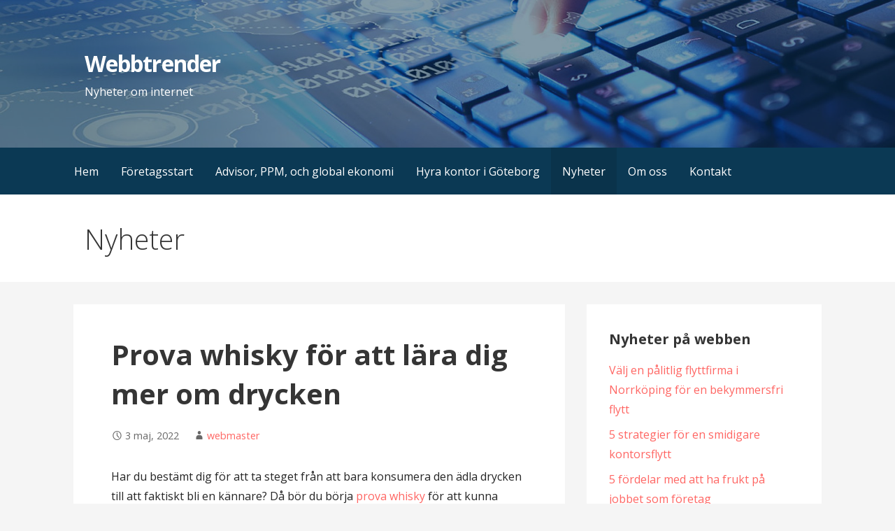

--- FILE ---
content_type: text/html; charset=UTF-8
request_url: https://etenenzo.nu/prova-whisky-for-att-lara-dig-mer-om-drycken/
body_size: 10207
content:
<!DOCTYPE html>

<html dir="ltr" lang="sv-SE"
	prefix="og: https://ogp.me/ns#" >

<head>

	<meta charset="UTF-8">

	<meta name="viewport" content="width=device-width, initial-scale=1">

	<link rel="profile" href="https://gmpg.org/xfn/11">

	<link rel="pingback" href="https://etenenzo.nu/xmlrpc.php">

	<title>Prova whisky för att lära dig mer om drycken | Webbtrender</title>

		<!-- All in One SEO 4.3.3 - aioseo.com -->
		<meta name="description" content="Har du bestämt dig för att ta steget från att bara konsumera den ädla drycken till att faktiskt bli en kännare? Då bör du börja prova whisky för att kunna analysera drycken och få en ökad förståelse för vad det faktiskt är du dricker. Oavsett om du nyligen har funnit denna dryck eller druckit den" />
		<meta name="robots" content="max-image-preview:large" />
		<link rel="canonical" href="https://etenenzo.nu/prova-whisky-for-att-lara-dig-mer-om-drycken/" />
		<meta name="generator" content="All in One SEO (AIOSEO) 4.3.3 " />
		<meta property="og:locale" content="sv_SE" />
		<meta property="og:site_name" content="Webbtrender | Nyheter om internet" />
		<meta property="og:type" content="article" />
		<meta property="og:title" content="Prova whisky för att lära dig mer om drycken | Webbtrender" />
		<meta property="og:description" content="Har du bestämt dig för att ta steget från att bara konsumera den ädla drycken till att faktiskt bli en kännare? Då bör du börja prova whisky för att kunna analysera drycken och få en ökad förståelse för vad det faktiskt är du dricker. Oavsett om du nyligen har funnit denna dryck eller druckit den" />
		<meta property="og:url" content="https://etenenzo.nu/prova-whisky-for-att-lara-dig-mer-om-drycken/" />
		<meta property="article:published_time" content="2022-05-03T07:45:19+00:00" />
		<meta property="article:modified_time" content="2022-05-02T11:59:50+00:00" />
		<meta name="twitter:card" content="summary" />
		<meta name="twitter:title" content="Prova whisky för att lära dig mer om drycken | Webbtrender" />
		<meta name="twitter:description" content="Har du bestämt dig för att ta steget från att bara konsumera den ädla drycken till att faktiskt bli en kännare? Då bör du börja prova whisky för att kunna analysera drycken och få en ökad förståelse för vad det faktiskt är du dricker. Oavsett om du nyligen har funnit denna dryck eller druckit den" />
		<script type="application/ld+json" class="aioseo-schema">
			{"@context":"https:\/\/schema.org","@graph":[{"@type":"Article","@id":"https:\/\/etenenzo.nu\/prova-whisky-for-att-lara-dig-mer-om-drycken\/#article","name":"Prova whisky f\u00f6r att l\u00e4ra dig mer om drycken | Webbtrender","headline":"Prova whisky f\u00f6r att l\u00e4ra dig mer om drycken","author":{"@id":"https:\/\/etenenzo.nu\/author\/webmaster\/#author"},"publisher":{"@id":"https:\/\/etenenzo.nu\/#organization"},"datePublished":"2022-05-03T07:45:19+02:00","dateModified":"2022-05-02T11:59:50+02:00","inLanguage":"sv-SE","mainEntityOfPage":{"@id":"https:\/\/etenenzo.nu\/prova-whisky-for-att-lara-dig-mer-om-drycken\/#webpage"},"isPartOf":{"@id":"https:\/\/etenenzo.nu\/prova-whisky-for-att-lara-dig-mer-om-drycken\/#webpage"},"articleSection":"Nyhet"},{"@type":"BreadcrumbList","@id":"https:\/\/etenenzo.nu\/prova-whisky-for-att-lara-dig-mer-om-drycken\/#breadcrumblist","itemListElement":[{"@type":"ListItem","@id":"https:\/\/etenenzo.nu\/#listItem","position":1,"item":{"@type":"WebPage","@id":"https:\/\/etenenzo.nu\/","name":"Hem","description":"Det finns m\u00e5nga produkter som marknadsf\u00f6rs, k\u00f6ps och s\u00e4ljs nu f\u00f6r tiden och teknik har p\u00e5 s\u00e4tt och vis kommit att vinna status som nav i en allt st\u00f6rre marknad. Internetanv\u00e4ndningen i Sverige \u00e4r bland de h\u00f6gsta i v\u00e4rlden sett till befolkningsantal och s\u00e5 m\u00e5nga som 84 procent av befolkningen har vid ett eller annat","url":"https:\/\/etenenzo.nu\/"},"nextItem":"https:\/\/etenenzo.nu\/prova-whisky-for-att-lara-dig-mer-om-drycken\/#listItem"},{"@type":"ListItem","@id":"https:\/\/etenenzo.nu\/prova-whisky-for-att-lara-dig-mer-om-drycken\/#listItem","position":2,"item":{"@type":"WebPage","@id":"https:\/\/etenenzo.nu\/prova-whisky-for-att-lara-dig-mer-om-drycken\/","name":"Prova whisky f\u00f6r att l\u00e4ra dig mer om drycken","description":"Har du best\u00e4mt dig f\u00f6r att ta steget fr\u00e5n att bara konsumera den \u00e4dla drycken till att faktiskt bli en k\u00e4nnare? D\u00e5 b\u00f6r du b\u00f6rja prova whisky f\u00f6r att kunna analysera drycken och f\u00e5 en \u00f6kad f\u00f6rst\u00e5else f\u00f6r vad det faktiskt \u00e4r du dricker. Oavsett om du nyligen har funnit denna dryck eller druckit den","url":"https:\/\/etenenzo.nu\/prova-whisky-for-att-lara-dig-mer-om-drycken\/"},"previousItem":"https:\/\/etenenzo.nu\/#listItem"}]},{"@type":"Organization","@id":"https:\/\/etenenzo.nu\/#organization","name":"Webbtrender","url":"https:\/\/etenenzo.nu\/"},{"@type":"Person","@id":"https:\/\/etenenzo.nu\/author\/webmaster\/#author","url":"https:\/\/etenenzo.nu\/author\/webmaster\/","name":"webmaster","image":{"@type":"ImageObject","@id":"https:\/\/etenenzo.nu\/prova-whisky-for-att-lara-dig-mer-om-drycken\/#authorImage","url":"https:\/\/secure.gravatar.com\/avatar\/1befdccf3035f9389e302a974e78dca1?s=96&d=mm&r=g","width":96,"height":96,"caption":"webmaster"}},{"@type":"WebPage","@id":"https:\/\/etenenzo.nu\/prova-whisky-for-att-lara-dig-mer-om-drycken\/#webpage","url":"https:\/\/etenenzo.nu\/prova-whisky-for-att-lara-dig-mer-om-drycken\/","name":"Prova whisky f\u00f6r att l\u00e4ra dig mer om drycken | Webbtrender","description":"Har du best\u00e4mt dig f\u00f6r att ta steget fr\u00e5n att bara konsumera den \u00e4dla drycken till att faktiskt bli en k\u00e4nnare? D\u00e5 b\u00f6r du b\u00f6rja prova whisky f\u00f6r att kunna analysera drycken och f\u00e5 en \u00f6kad f\u00f6rst\u00e5else f\u00f6r vad det faktiskt \u00e4r du dricker. Oavsett om du nyligen har funnit denna dryck eller druckit den","inLanguage":"sv-SE","isPartOf":{"@id":"https:\/\/etenenzo.nu\/#website"},"breadcrumb":{"@id":"https:\/\/etenenzo.nu\/prova-whisky-for-att-lara-dig-mer-om-drycken\/#breadcrumblist"},"author":{"@id":"https:\/\/etenenzo.nu\/author\/webmaster\/#author"},"creator":{"@id":"https:\/\/etenenzo.nu\/author\/webmaster\/#author"},"datePublished":"2022-05-03T07:45:19+02:00","dateModified":"2022-05-02T11:59:50+02:00"},{"@type":"WebSite","@id":"https:\/\/etenenzo.nu\/#website","url":"https:\/\/etenenzo.nu\/","name":"Webbtrender","description":"Nyheter om internet","inLanguage":"sv-SE","publisher":{"@id":"https:\/\/etenenzo.nu\/#organization"}}]}
		</script>
		<!-- All in One SEO -->

<link rel='dns-prefetch' href='//fonts.googleapis.com' />
<link rel="alternate" type="application/rss+xml" title="Webbtrender &raquo; Webbflöde" href="https://etenenzo.nu/feed/" />
<script type="text/javascript">
window._wpemojiSettings = {"baseUrl":"https:\/\/s.w.org\/images\/core\/emoji\/14.0.0\/72x72\/","ext":".png","svgUrl":"https:\/\/s.w.org\/images\/core\/emoji\/14.0.0\/svg\/","svgExt":".svg","source":{"concatemoji":"https:\/\/etenenzo.nu\/wp-includes\/js\/wp-emoji-release.min.js?ver=6.1.9"}};
/*! This file is auto-generated */
!function(e,a,t){var n,r,o,i=a.createElement("canvas"),p=i.getContext&&i.getContext("2d");function s(e,t){var a=String.fromCharCode,e=(p.clearRect(0,0,i.width,i.height),p.fillText(a.apply(this,e),0,0),i.toDataURL());return p.clearRect(0,0,i.width,i.height),p.fillText(a.apply(this,t),0,0),e===i.toDataURL()}function c(e){var t=a.createElement("script");t.src=e,t.defer=t.type="text/javascript",a.getElementsByTagName("head")[0].appendChild(t)}for(o=Array("flag","emoji"),t.supports={everything:!0,everythingExceptFlag:!0},r=0;r<o.length;r++)t.supports[o[r]]=function(e){if(p&&p.fillText)switch(p.textBaseline="top",p.font="600 32px Arial",e){case"flag":return s([127987,65039,8205,9895,65039],[127987,65039,8203,9895,65039])?!1:!s([55356,56826,55356,56819],[55356,56826,8203,55356,56819])&&!s([55356,57332,56128,56423,56128,56418,56128,56421,56128,56430,56128,56423,56128,56447],[55356,57332,8203,56128,56423,8203,56128,56418,8203,56128,56421,8203,56128,56430,8203,56128,56423,8203,56128,56447]);case"emoji":return!s([129777,127995,8205,129778,127999],[129777,127995,8203,129778,127999])}return!1}(o[r]),t.supports.everything=t.supports.everything&&t.supports[o[r]],"flag"!==o[r]&&(t.supports.everythingExceptFlag=t.supports.everythingExceptFlag&&t.supports[o[r]]);t.supports.everythingExceptFlag=t.supports.everythingExceptFlag&&!t.supports.flag,t.DOMReady=!1,t.readyCallback=function(){t.DOMReady=!0},t.supports.everything||(n=function(){t.readyCallback()},a.addEventListener?(a.addEventListener("DOMContentLoaded",n,!1),e.addEventListener("load",n,!1)):(e.attachEvent("onload",n),a.attachEvent("onreadystatechange",function(){"complete"===a.readyState&&t.readyCallback()})),(e=t.source||{}).concatemoji?c(e.concatemoji):e.wpemoji&&e.twemoji&&(c(e.twemoji),c(e.wpemoji)))}(window,document,window._wpemojiSettings);
</script>
<style type="text/css">
img.wp-smiley,
img.emoji {
	display: inline !important;
	border: none !important;
	box-shadow: none !important;
	height: 1em !important;
	width: 1em !important;
	margin: 0 0.07em !important;
	vertical-align: -0.1em !important;
	background: none !important;
	padding: 0 !important;
}
</style>
	<link rel='stylesheet' id='wp-block-library-css' href='https://etenenzo.nu/wp-includes/css/dist/block-library/style.min.css?ver=6.1.9' type='text/css' media='all' />
<style id='wp-block-library-theme-inline-css' type='text/css'>
.wp-block-audio figcaption{color:#555;font-size:13px;text-align:center}.is-dark-theme .wp-block-audio figcaption{color:hsla(0,0%,100%,.65)}.wp-block-audio{margin:0 0 1em}.wp-block-code{border:1px solid #ccc;border-radius:4px;font-family:Menlo,Consolas,monaco,monospace;padding:.8em 1em}.wp-block-embed figcaption{color:#555;font-size:13px;text-align:center}.is-dark-theme .wp-block-embed figcaption{color:hsla(0,0%,100%,.65)}.wp-block-embed{margin:0 0 1em}.blocks-gallery-caption{color:#555;font-size:13px;text-align:center}.is-dark-theme .blocks-gallery-caption{color:hsla(0,0%,100%,.65)}.wp-block-image figcaption{color:#555;font-size:13px;text-align:center}.is-dark-theme .wp-block-image figcaption{color:hsla(0,0%,100%,.65)}.wp-block-image{margin:0 0 1em}.wp-block-pullquote{border-top:4px solid;border-bottom:4px solid;margin-bottom:1.75em;color:currentColor}.wp-block-pullquote__citation,.wp-block-pullquote cite,.wp-block-pullquote footer{color:currentColor;text-transform:uppercase;font-size:.8125em;font-style:normal}.wp-block-quote{border-left:.25em solid;margin:0 0 1.75em;padding-left:1em}.wp-block-quote cite,.wp-block-quote footer{color:currentColor;font-size:.8125em;position:relative;font-style:normal}.wp-block-quote.has-text-align-right{border-left:none;border-right:.25em solid;padding-left:0;padding-right:1em}.wp-block-quote.has-text-align-center{border:none;padding-left:0}.wp-block-quote.is-large,.wp-block-quote.is-style-large,.wp-block-quote.is-style-plain{border:none}.wp-block-search .wp-block-search__label{font-weight:700}.wp-block-search__button{border:1px solid #ccc;padding:.375em .625em}:where(.wp-block-group.has-background){padding:1.25em 2.375em}.wp-block-separator.has-css-opacity{opacity:.4}.wp-block-separator{border:none;border-bottom:2px solid;margin-left:auto;margin-right:auto}.wp-block-separator.has-alpha-channel-opacity{opacity:1}.wp-block-separator:not(.is-style-wide):not(.is-style-dots){width:100px}.wp-block-separator.has-background:not(.is-style-dots){border-bottom:none;height:1px}.wp-block-separator.has-background:not(.is-style-wide):not(.is-style-dots){height:2px}.wp-block-table{margin:"0 0 1em 0"}.wp-block-table thead{border-bottom:3px solid}.wp-block-table tfoot{border-top:3px solid}.wp-block-table td,.wp-block-table th{word-break:normal}.wp-block-table figcaption{color:#555;font-size:13px;text-align:center}.is-dark-theme .wp-block-table figcaption{color:hsla(0,0%,100%,.65)}.wp-block-video figcaption{color:#555;font-size:13px;text-align:center}.is-dark-theme .wp-block-video figcaption{color:hsla(0,0%,100%,.65)}.wp-block-video{margin:0 0 1em}.wp-block-template-part.has-background{padding:1.25em 2.375em;margin-top:0;margin-bottom:0}
</style>
<link rel='stylesheet' id='classic-theme-styles-css' href='https://etenenzo.nu/wp-includes/css/classic-themes.min.css?ver=1' type='text/css' media='all' />
<style id='global-styles-inline-css' type='text/css'>
body{--wp--preset--color--black: #000000;--wp--preset--color--cyan-bluish-gray: #abb8c3;--wp--preset--color--white: #ffffff;--wp--preset--color--pale-pink: #f78da7;--wp--preset--color--vivid-red: #cf2e2e;--wp--preset--color--luminous-vivid-orange: #ff6900;--wp--preset--color--luminous-vivid-amber: #fcb900;--wp--preset--color--light-green-cyan: #7bdcb5;--wp--preset--color--vivid-green-cyan: #00d084;--wp--preset--color--pale-cyan-blue: #8ed1fc;--wp--preset--color--vivid-cyan-blue: #0693e3;--wp--preset--color--vivid-purple: #9b51e0;--wp--preset--color--primary: #03263B;--wp--preset--color--secondary: #0b3954;--wp--preset--color--tertiary: #bddae6;--wp--preset--color--quaternary: #ff6663;--wp--preset--color--quinary: #ffffff;--wp--preset--gradient--vivid-cyan-blue-to-vivid-purple: linear-gradient(135deg,rgba(6,147,227,1) 0%,rgb(155,81,224) 100%);--wp--preset--gradient--light-green-cyan-to-vivid-green-cyan: linear-gradient(135deg,rgb(122,220,180) 0%,rgb(0,208,130) 100%);--wp--preset--gradient--luminous-vivid-amber-to-luminous-vivid-orange: linear-gradient(135deg,rgba(252,185,0,1) 0%,rgba(255,105,0,1) 100%);--wp--preset--gradient--luminous-vivid-orange-to-vivid-red: linear-gradient(135deg,rgba(255,105,0,1) 0%,rgb(207,46,46) 100%);--wp--preset--gradient--very-light-gray-to-cyan-bluish-gray: linear-gradient(135deg,rgb(238,238,238) 0%,rgb(169,184,195) 100%);--wp--preset--gradient--cool-to-warm-spectrum: linear-gradient(135deg,rgb(74,234,220) 0%,rgb(151,120,209) 20%,rgb(207,42,186) 40%,rgb(238,44,130) 60%,rgb(251,105,98) 80%,rgb(254,248,76) 100%);--wp--preset--gradient--blush-light-purple: linear-gradient(135deg,rgb(255,206,236) 0%,rgb(152,150,240) 100%);--wp--preset--gradient--blush-bordeaux: linear-gradient(135deg,rgb(254,205,165) 0%,rgb(254,45,45) 50%,rgb(107,0,62) 100%);--wp--preset--gradient--luminous-dusk: linear-gradient(135deg,rgb(255,203,112) 0%,rgb(199,81,192) 50%,rgb(65,88,208) 100%);--wp--preset--gradient--pale-ocean: linear-gradient(135deg,rgb(255,245,203) 0%,rgb(182,227,212) 50%,rgb(51,167,181) 100%);--wp--preset--gradient--electric-grass: linear-gradient(135deg,rgb(202,248,128) 0%,rgb(113,206,126) 100%);--wp--preset--gradient--midnight: linear-gradient(135deg,rgb(2,3,129) 0%,rgb(40,116,252) 100%);--wp--preset--duotone--dark-grayscale: url('#wp-duotone-dark-grayscale');--wp--preset--duotone--grayscale: url('#wp-duotone-grayscale');--wp--preset--duotone--purple-yellow: url('#wp-duotone-purple-yellow');--wp--preset--duotone--blue-red: url('#wp-duotone-blue-red');--wp--preset--duotone--midnight: url('#wp-duotone-midnight');--wp--preset--duotone--magenta-yellow: url('#wp-duotone-magenta-yellow');--wp--preset--duotone--purple-green: url('#wp-duotone-purple-green');--wp--preset--duotone--blue-orange: url('#wp-duotone-blue-orange');--wp--preset--font-size--small: 13px;--wp--preset--font-size--medium: 20px;--wp--preset--font-size--large: 36px;--wp--preset--font-size--x-large: 42px;--wp--preset--spacing--20: 0.44rem;--wp--preset--spacing--30: 0.67rem;--wp--preset--spacing--40: 1rem;--wp--preset--spacing--50: 1.5rem;--wp--preset--spacing--60: 2.25rem;--wp--preset--spacing--70: 3.38rem;--wp--preset--spacing--80: 5.06rem;}:where(.is-layout-flex){gap: 0.5em;}body .is-layout-flow > .alignleft{float: left;margin-inline-start: 0;margin-inline-end: 2em;}body .is-layout-flow > .alignright{float: right;margin-inline-start: 2em;margin-inline-end: 0;}body .is-layout-flow > .aligncenter{margin-left: auto !important;margin-right: auto !important;}body .is-layout-constrained > .alignleft{float: left;margin-inline-start: 0;margin-inline-end: 2em;}body .is-layout-constrained > .alignright{float: right;margin-inline-start: 2em;margin-inline-end: 0;}body .is-layout-constrained > .aligncenter{margin-left: auto !important;margin-right: auto !important;}body .is-layout-constrained > :where(:not(.alignleft):not(.alignright):not(.alignfull)){max-width: var(--wp--style--global--content-size);margin-left: auto !important;margin-right: auto !important;}body .is-layout-constrained > .alignwide{max-width: var(--wp--style--global--wide-size);}body .is-layout-flex{display: flex;}body .is-layout-flex{flex-wrap: wrap;align-items: center;}body .is-layout-flex > *{margin: 0;}:where(.wp-block-columns.is-layout-flex){gap: 2em;}.has-black-color{color: var(--wp--preset--color--black) !important;}.has-cyan-bluish-gray-color{color: var(--wp--preset--color--cyan-bluish-gray) !important;}.has-white-color{color: var(--wp--preset--color--white) !important;}.has-pale-pink-color{color: var(--wp--preset--color--pale-pink) !important;}.has-vivid-red-color{color: var(--wp--preset--color--vivid-red) !important;}.has-luminous-vivid-orange-color{color: var(--wp--preset--color--luminous-vivid-orange) !important;}.has-luminous-vivid-amber-color{color: var(--wp--preset--color--luminous-vivid-amber) !important;}.has-light-green-cyan-color{color: var(--wp--preset--color--light-green-cyan) !important;}.has-vivid-green-cyan-color{color: var(--wp--preset--color--vivid-green-cyan) !important;}.has-pale-cyan-blue-color{color: var(--wp--preset--color--pale-cyan-blue) !important;}.has-vivid-cyan-blue-color{color: var(--wp--preset--color--vivid-cyan-blue) !important;}.has-vivid-purple-color{color: var(--wp--preset--color--vivid-purple) !important;}.has-black-background-color{background-color: var(--wp--preset--color--black) !important;}.has-cyan-bluish-gray-background-color{background-color: var(--wp--preset--color--cyan-bluish-gray) !important;}.has-white-background-color{background-color: var(--wp--preset--color--white) !important;}.has-pale-pink-background-color{background-color: var(--wp--preset--color--pale-pink) !important;}.has-vivid-red-background-color{background-color: var(--wp--preset--color--vivid-red) !important;}.has-luminous-vivid-orange-background-color{background-color: var(--wp--preset--color--luminous-vivid-orange) !important;}.has-luminous-vivid-amber-background-color{background-color: var(--wp--preset--color--luminous-vivid-amber) !important;}.has-light-green-cyan-background-color{background-color: var(--wp--preset--color--light-green-cyan) !important;}.has-vivid-green-cyan-background-color{background-color: var(--wp--preset--color--vivid-green-cyan) !important;}.has-pale-cyan-blue-background-color{background-color: var(--wp--preset--color--pale-cyan-blue) !important;}.has-vivid-cyan-blue-background-color{background-color: var(--wp--preset--color--vivid-cyan-blue) !important;}.has-vivid-purple-background-color{background-color: var(--wp--preset--color--vivid-purple) !important;}.has-black-border-color{border-color: var(--wp--preset--color--black) !important;}.has-cyan-bluish-gray-border-color{border-color: var(--wp--preset--color--cyan-bluish-gray) !important;}.has-white-border-color{border-color: var(--wp--preset--color--white) !important;}.has-pale-pink-border-color{border-color: var(--wp--preset--color--pale-pink) !important;}.has-vivid-red-border-color{border-color: var(--wp--preset--color--vivid-red) !important;}.has-luminous-vivid-orange-border-color{border-color: var(--wp--preset--color--luminous-vivid-orange) !important;}.has-luminous-vivid-amber-border-color{border-color: var(--wp--preset--color--luminous-vivid-amber) !important;}.has-light-green-cyan-border-color{border-color: var(--wp--preset--color--light-green-cyan) !important;}.has-vivid-green-cyan-border-color{border-color: var(--wp--preset--color--vivid-green-cyan) !important;}.has-pale-cyan-blue-border-color{border-color: var(--wp--preset--color--pale-cyan-blue) !important;}.has-vivid-cyan-blue-border-color{border-color: var(--wp--preset--color--vivid-cyan-blue) !important;}.has-vivid-purple-border-color{border-color: var(--wp--preset--color--vivid-purple) !important;}.has-vivid-cyan-blue-to-vivid-purple-gradient-background{background: var(--wp--preset--gradient--vivid-cyan-blue-to-vivid-purple) !important;}.has-light-green-cyan-to-vivid-green-cyan-gradient-background{background: var(--wp--preset--gradient--light-green-cyan-to-vivid-green-cyan) !important;}.has-luminous-vivid-amber-to-luminous-vivid-orange-gradient-background{background: var(--wp--preset--gradient--luminous-vivid-amber-to-luminous-vivid-orange) !important;}.has-luminous-vivid-orange-to-vivid-red-gradient-background{background: var(--wp--preset--gradient--luminous-vivid-orange-to-vivid-red) !important;}.has-very-light-gray-to-cyan-bluish-gray-gradient-background{background: var(--wp--preset--gradient--very-light-gray-to-cyan-bluish-gray) !important;}.has-cool-to-warm-spectrum-gradient-background{background: var(--wp--preset--gradient--cool-to-warm-spectrum) !important;}.has-blush-light-purple-gradient-background{background: var(--wp--preset--gradient--blush-light-purple) !important;}.has-blush-bordeaux-gradient-background{background: var(--wp--preset--gradient--blush-bordeaux) !important;}.has-luminous-dusk-gradient-background{background: var(--wp--preset--gradient--luminous-dusk) !important;}.has-pale-ocean-gradient-background{background: var(--wp--preset--gradient--pale-ocean) !important;}.has-electric-grass-gradient-background{background: var(--wp--preset--gradient--electric-grass) !important;}.has-midnight-gradient-background{background: var(--wp--preset--gradient--midnight) !important;}.has-small-font-size{font-size: var(--wp--preset--font-size--small) !important;}.has-medium-font-size{font-size: var(--wp--preset--font-size--medium) !important;}.has-large-font-size{font-size: var(--wp--preset--font-size--large) !important;}.has-x-large-font-size{font-size: var(--wp--preset--font-size--x-large) !important;}
.wp-block-navigation a:where(:not(.wp-element-button)){color: inherit;}
:where(.wp-block-columns.is-layout-flex){gap: 2em;}
.wp-block-pullquote{font-size: 1.5em;line-height: 1.6;}
</style>
<link rel='stylesheet' id='contact-form-7-css' href='https://etenenzo.nu/wp-content/plugins/contact-form-7/includes/css/styles.css?ver=5.7.4' type='text/css' media='all' />
<link rel='stylesheet' id='primer-css' href='https://etenenzo.nu/wp-content/themes/primer/style.css?ver=6.1.9' type='text/css' media='all' />
<style id='primer-inline-css' type='text/css'>
.site-header{background-image:url(https://etenenzo.nu/wp-content/uploads/2016/03/cropped-webbtrender-2400x1299.jpg);}
.site-title a,.site-title a:visited{color:#ffffff;}.site-title a:hover,.site-title a:visited:hover{color:rgba(255, 255, 255, 0.8);}
.site-description{color:#ffffff;}
.hero,.hero .widget h1,.hero .widget h2,.hero .widget h3,.hero .widget h4,.hero .widget h5,.hero .widget h6,.hero .widget p,.hero .widget blockquote,.hero .widget cite,.hero .widget table,.hero .widget ul,.hero .widget ol,.hero .widget li,.hero .widget dd,.hero .widget dt,.hero .widget address,.hero .widget code,.hero .widget pre,.hero .widget .widget-title,.hero .page-header h1{color:#ffffff;}
.main-navigation ul li a,.main-navigation ul li a:visited,.main-navigation ul li a:hover,.main-navigation ul li a:focus,.main-navigation ul li a:visited:hover{color:#ffffff;}.main-navigation .sub-menu .menu-item-has-children > a::after{border-right-color:#ffffff;border-left-color:#ffffff;}.menu-toggle div{background-color:#ffffff;}.main-navigation ul li a:hover,.main-navigation ul li a:focus{color:rgba(255, 255, 255, 0.8);}
h1,h2,h3,h4,h5,h6,label,legend,table th,dl dt,.entry-title,.entry-title a,.entry-title a:visited,.widget-title{color:#353535;}.entry-title a:hover,.entry-title a:visited:hover,.entry-title a:focus,.entry-title a:visited:focus,.entry-title a:active,.entry-title a:visited:active{color:rgba(53, 53, 53, 0.8);}
body,input,select,textarea,input[type="text"]:focus,input[type="email"]:focus,input[type="url"]:focus,input[type="password"]:focus,input[type="search"]:focus,input[type="number"]:focus,input[type="tel"]:focus,input[type="range"]:focus,input[type="date"]:focus,input[type="month"]:focus,input[type="week"]:focus,input[type="time"]:focus,input[type="datetime"]:focus,input[type="datetime-local"]:focus,input[type="color"]:focus,textarea:focus,.navigation.pagination .paging-nav-text{color:#252525;}hr{background-color:rgba(37, 37, 37, 0.1);border-color:rgba(37, 37, 37, 0.1);}input[type="text"],input[type="email"],input[type="url"],input[type="password"],input[type="search"],input[type="number"],input[type="tel"],input[type="range"],input[type="date"],input[type="month"],input[type="week"],input[type="time"],input[type="datetime"],input[type="datetime-local"],input[type="color"],textarea,.select2-container .select2-choice{color:rgba(37, 37, 37, 0.5);border-color:rgba(37, 37, 37, 0.1);}select,fieldset,blockquote,pre,code,abbr,acronym,.hentry table th,.hentry table td{border-color:rgba(37, 37, 37, 0.1);}.hentry table tr:hover td{background-color:rgba(37, 37, 37, 0.05);}
blockquote,.entry-meta,.entry-footer,.comment-meta .says,.logged-in-as,.wp-block-coblocks-author__heading{color:#686868;}
.site-footer .widget-title,.site-footer h1,.site-footer h2,.site-footer h3,.site-footer h4,.site-footer h5,.site-footer h6{color:#353535;}
.site-footer .widget,.site-footer .widget form label{color:#252525;}
.footer-menu ul li a,.footer-menu ul li a:visited{color:#686868;}.site-info-wrapper .social-menu a{background-color:#686868;}.footer-menu ul li a:hover,.footer-menu ul li a:visited:hover{color:rgba(104, 104, 104, 0.8);}
.site-info-wrapper .site-info-text{color:#686868;}
a,a:visited,.entry-title a:hover,.entry-title a:visited:hover{color:#ff6663;}.navigation.pagination .nav-links .page-numbers.current,.social-menu a:hover{background-color:#ff6663;}a:hover,a:visited:hover,a:focus,a:visited:focus,a:active,a:visited:active{color:rgba(255, 102, 99, 0.8);}.comment-list li.bypostauthor{border-color:rgba(255, 102, 99, 0.2);}
button,a.button,a.button:visited,input[type="button"],input[type="reset"],input[type="submit"],.wp-block-button__link,.site-info-wrapper .social-menu a:hover{background-color:#ff6663;border-color:#ff6663;}button:hover,button:active,button:focus,a.button:hover,a.button:active,a.button:focus,a.button:visited:hover,a.button:visited:active,a.button:visited:focus,input[type="button"]:hover,input[type="button"]:active,input[type="button"]:focus,input[type="reset"]:hover,input[type="reset"]:active,input[type="reset"]:focus,input[type="submit"]:hover,input[type="submit"]:active,input[type="submit"]:focus{background-color:rgba(255, 102, 99, 0.8);border-color:rgba(255, 102, 99, 0.8);}
button,button:hover,button:active,button:focus,a.button,a.button:hover,a.button:active,a.button:focus,a.button:visited,a.button:visited:hover,a.button:visited:active,a.button:visited:focus,input[type="button"],input[type="button"]:hover,input[type="button"]:active,input[type="button"]:focus,input[type="reset"],input[type="reset"]:hover,input[type="reset"]:active,input[type="reset"]:focus,input[type="submit"],input[type="submit"]:hover,input[type="submit"]:active,input[type="submit"]:focus,.wp-block-button__link{color:#ffffff;}
body{background-color:#f5f5f5;}.navigation.pagination .nav-links .page-numbers.current{color:#f5f5f5;}
.hentry,.comments-area,.widget,#page > .page-title-container{background-color:#ffffff;}
.site-header{background-color:#0b3954;}.site-header{-webkit-box-shadow:inset 0 0 0 9999em;-moz-box-shadow:inset 0 0 0 9999em;box-shadow:inset 0 0 0 9999em;color:rgba(11, 57, 84, 0.50);}
.main-navigation-container,.main-navigation.open,.main-navigation ul ul,.main-navigation .sub-menu{background-color:#0b3954;}
.site-footer{background-color:#0b3954;}
.site-footer .widget{background-color:#ffffff;}
.site-info-wrapper{background-color:#f5f5f5;}.site-info-wrapper .social-menu a,.site-info-wrapper .social-menu a:visited,.site-info-wrapper .social-menu a:hover,.site-info-wrapper .social-menu a:visited:hover{color:#f5f5f5;}
.has-primary-color{color:#03263B;}.has-primary-background-color{background-color:#03263B;}
.has-secondary-color{color:#0b3954;}.has-secondary-background-color{background-color:#0b3954;}
.has-tertiary-color{color:#bddae6;}.has-tertiary-background-color{background-color:#bddae6;}
.has-quaternary-color{color:#ff6663;}.has-quaternary-background-color{background-color:#ff6663;}
.has-quinary-color{color:#ffffff;}.has-quinary-background-color{background-color:#ffffff;}
</style>
<link rel='stylesheet' id='primer-fonts-css' href='https://fonts.googleapis.com/css?family=Open+Sans%3A300%2C400%2C700&#038;subset=latin&#038;ver=1.8.9' type='text/css' media='all' />
<style id='primer-fonts-inline-css' type='text/css'>
.site-title{font-family:"Open Sans", sans-serif;}
.main-navigation ul li a,.main-navigation ul li a:visited,button,a.button,a.fl-button,input[type="button"],input[type="reset"],input[type="submit"]{font-family:"Open Sans", sans-serif;}
h1,h2,h3,h4,h5,h6,label,legend,table th,dl dt,.entry-title,.widget-title{font-family:"Open Sans", sans-serif;}
body,p,ol li,ul li,dl dd,.fl-callout-text{font-family:"Open Sans", sans-serif;}
blockquote,.entry-meta,.entry-footer,.comment-list li .comment-meta .says,.comment-list li .comment-metadata,.comment-reply-link,#respond .logged-in-as{font-family:"Open Sans", sans-serif;}
</style>
<script type='text/javascript' src='https://etenenzo.nu/wp-includes/js/jquery/jquery.min.js?ver=3.6.1' id='jquery-core-js'></script>
<script type='text/javascript' src='https://etenenzo.nu/wp-includes/js/jquery/jquery-migrate.min.js?ver=3.3.2' id='jquery-migrate-js'></script>
<link rel="https://api.w.org/" href="https://etenenzo.nu/wp-json/" /><link rel="alternate" type="application/json" href="https://etenenzo.nu/wp-json/wp/v2/posts/393" /><link rel="EditURI" type="application/rsd+xml" title="RSD" href="https://etenenzo.nu/xmlrpc.php?rsd" />
<link rel="wlwmanifest" type="application/wlwmanifest+xml" href="https://etenenzo.nu/wp-includes/wlwmanifest.xml" />
<meta name="generator" content="WordPress 6.1.9" />
<link rel='shortlink' href='https://etenenzo.nu/?p=393' />
<link rel="alternate" type="application/json+oembed" href="https://etenenzo.nu/wp-json/oembed/1.0/embed?url=https%3A%2F%2Fetenenzo.nu%2Fprova-whisky-for-att-lara-dig-mer-om-drycken%2F" />
<link rel="alternate" type="text/xml+oembed" href="https://etenenzo.nu/wp-json/oembed/1.0/embed?url=https%3A%2F%2Fetenenzo.nu%2Fprova-whisky-for-att-lara-dig-mer-om-drycken%2F&#038;format=xml" />
<style type='text/css'>
.site-title a,.site-title a:visited{color:ffffff;}
</style>
</head>

<body class="post-template-default single single-post postid-393 single-format-standard group-blog custom-header-image layout-two-column-default">

	
	<div id="page" class="hfeed site">

		<a class="skip-link screen-reader-text" href="#content">Hoppa till innehåll</a>

		
		<header id="masthead" class="site-header" role="banner">

			
			<div class="site-header-wrapper">

				
<div class="site-title-wrapper">

	
	<div class="site-title"><a href="https://etenenzo.nu/" rel="home">Webbtrender</a></div>
	<div class="site-description">Nyheter om internet</div>
</div><!-- .site-title-wrapper -->

<div class="hero">

	
	<div class="hero-inner">

		
	</div>

</div>

			</div><!-- .site-header-wrapper -->

			
		</header><!-- #masthead -->

		
<div class="main-navigation-container">

	
<div class="menu-toggle" id="menu-toggle" role="button" tabindex="0"
	>
	<div></div>
	<div></div>
	<div></div>
</div><!-- #menu-toggle -->

	<nav id="site-navigation" class="main-navigation">

		<div class="menu-main-container"><ul id="menu-main" class="menu"><li id="menu-item-5" class="startlink menu-item menu-item-type-custom menu-item-object-custom menu-item-5"><a href="/">Hem</a></li>
<li id="menu-item-11" class="menu-item menu-item-type-post_type menu-item-object-page menu-item-11"><a href="https://etenenzo.nu/foretagsstart/">Företagsstart</a></li>
<li id="menu-item-38" class="menu-item menu-item-type-post_type menu-item-object-page menu-item-38"><a href="https://etenenzo.nu/advisor-ppm-och-global-ekonomi/">Advisor, PPM, och global ekonomi</a></li>
<li id="menu-item-73" class="menu-item menu-item-type-post_type menu-item-object-page menu-item-73"><a href="https://etenenzo.nu/hyra-kontor-i-goteborg/">Hyra kontor i Göteborg</a></li>
<li id="menu-item-24" class="menu-item menu-item-type-post_type menu-item-object-page current_page_parent menu-item-24"><a href="https://etenenzo.nu/nyheter/">Nyheter</a></li>
<li id="menu-item-22" class="menu-item menu-item-type-post_type menu-item-object-page menu-item-22"><a href="https://etenenzo.nu/om-oss/">Om oss</a></li>
<li id="menu-item-23" class="menu-item menu-item-type-post_type menu-item-object-page menu-item-23"><a href="https://etenenzo.nu/kontakt/">Kontakt</a></li>
</ul></div>
	</nav><!-- #site-navigation -->

	
</div>

<div class="page-title-container">

	<header class="page-header">

		<h2 class="page-title">Nyheter</h2>
	</header><!-- .entry-header -->

</div><!-- .page-title-container -->

		<div id="content" class="site-content">

<div id="primary" class="content-area">

	<main id="main" class="site-main" role="main">

	
<article id="post-393" class="post-393 post type-post status-publish format-standard hentry category-nyhet">

	
	
	
<header class="entry-header">

	<div class="entry-header-row">

		<div class="entry-header-column">

			
			
				<h1 class="entry-title">Prova whisky för att lära dig mer om drycken</h1>

			
			
		</div><!-- .entry-header-column -->

	</div><!-- .entry-header-row -->

</header><!-- .entry-header -->

	
<div class="entry-meta">

	
		<span class="posted-date">3 maj, 2022</span>

	
	<span class="posted-author"><a href="https://etenenzo.nu/author/webmaster/" title="Inlägg av webmaster" rel="author">webmaster</a></span>

	
</div><!-- .entry-meta -->

	
		
<div class="entry-content">

	<p>Har du bestämt dig för att ta steget från att bara konsumera den ädla drycken till att faktiskt bli en kännare? Då bör du börja <a href="https://ardbegembassy.se/events/whiskyprovning/" target="_blank" rel="noopener">prova whisky</a> för att kunna analysera drycken och få en ökad förståelse för vad det faktiskt är du dricker. Oavsett om du nyligen har funnit denna dryck eller druckit den under flera decennier kan en sådan provning vara väldigt givande!</p>
<h2>Tänk på att prova whisky vid flera olika tillfällen</h2>
<p>Hur gör man då för att prova whisky, kanske du undrar? För att få ut mesta möjliga av en sådan provning bör du bland annat tänka på att:</p>
<ul>
<li><strong>Ta anteckningar.</strong> Det kan vara fördelaktigt att faktiskt anteckna vilka whiskysorter du faktiskt smakar under en whiskyprovning. Detta för att bättre hålla koll på de olika sorterna över tid. För även om du kanske har ett utmärkt minne kommer det vara lätt att minnas namnen på de olika sorterna. Detta efter att du har provat kanske hundratals olika sorter under åren. Ha därför för vana att ta anteckning i till exempel ett litet anteckningsblock eller dylikt.</li>
<li><strong>Var uppmärksam på glasen.</strong> Du bör också vara uppmärksam på vilka sorts glas som används. Detta för att du ska kunna återskapa upplevelsen där hemma med dina egna glas. Allra helst bör ett litet tulpanformat glas med en bredare botten och en smalare mynning användas. Ett sådant ger ofta den allra bästa upplevelsen när du ska prova whisky. Men det finns förstås andra åsikter i denna fråga och egentligen finns det inga rätt eller fel.</li>
<li><strong>Nöj dig inte med en enskild provning.</strong> Värt att notera är att du inte bör prova en viss sorts whisky vid enbart ett enda tillfälle. Försök istället att prova samma (och fler) sorter vid flera olika tillfällen. Det är väldigt fördelaktigt om du kan göra detta innan du ger ditt slutgiltiga omdöme. Till exempel kan du kanske upptäcka subtila noter som du tidigare har missat. Försök därför att få till åtminstone tre provningar med en och samma sort innan du nöjer dig.</li>
</ul>
<p>Allra viktigast är dock att ha trevligt. Det är lätt hänt att du känner dig lite vilsen och skrämd som nybörjare. Men du bör inte låta dig avskräckas bara för att du kanske förnimmer andra smaknoter än vad de övriga deltagarna gör – det är trots allt ingen tävling!</p>

</div><!-- .entry-content -->

	
	
<footer class="entry-footer">

	<div class="entry-footer-right">

		
	</div>

	
		
		
			<span class="cat-links">

				Publicerat i <a href="https://etenenzo.nu/category/nyhet/" rel="category tag">Nyhet</a>:
			</span>

		
		
		
	
</footer><!-- .entry-footer -->

	
</article><!-- #post-## -->

	<nav class="navigation post-navigation" aria-label="Inlägg">
		<h2 class="screen-reader-text">Inläggsnavigering</h2>
		<div class="nav-links"><div class="nav-previous"><a href="https://etenenzo.nu/vad-innebar-medling-vid-vardnadstvist/" rel="prev">&larr; Vad innebär medling vid vårdnadstvist?</a></div><div class="nav-next"><a href="https://etenenzo.nu/jamfor-livforsakring-for-att-spara-pengar-pa-forsakringen/" rel="next">Jämför livförsäkring för att spara pengar på försäkringen &rarr;</a></div></div>
	</nav>
	</main><!-- #main -->

</div><!-- #primary -->


<div id="secondary" class="widget-area" role="complementary">

	
		<aside id="recent-posts-3" class="widget widget_recent_entries">
		<h4 class="widget-title">Nyheter på webben</h4>
		<ul>
											<li>
					<a href="https://etenenzo.nu/valj-en-palitlig-flyttfirma-i-norrkoping-for-en-bekymmersfri-flytt/">Välj en pålitlig flyttfirma i Norrköping för en bekymmersfri flytt</a>
									</li>
											<li>
					<a href="https://etenenzo.nu/5-strategier-for-en-smidigare-kontorsflytt/">5 strategier för en smidigare kontorsflytt</a>
									</li>
											<li>
					<a href="https://etenenzo.nu/5-fordelar-med-att-ha-frukt-pa-jobbet-som-foretag/">5 fördelar med att ha frukt på jobbet som företag</a>
									</li>
											<li>
					<a href="https://etenenzo.nu/da-ar-det-fordelaktigt-att-anlita-en-flyttfirma/">Då är det fördelaktigt att anlita en flyttfirma</a>
									</li>
											<li>
					<a href="https://etenenzo.nu/taksystem-for-varumarkesarbete/">Taksystem för varumärkesarbete</a>
									</li>
					</ul>

		</aside><aside id="text-2" class="widget widget_text">			<div class="textwidget"><img src="https://etenenzo.nu/wp-content/uploads/2017/02/webbnyheter-statistik.jpg" alt="Webbnyheter"></div>
		</aside><aside id="search-3" class="widget widget_search"><form role="search" method="get" class="search-form" action="https://etenenzo.nu/">
				<label>
					<span class="screen-reader-text">Sök efter:</span>
					<input type="search" class="search-field" placeholder="Sök …" value="" name="s" />
				</label>
				<input type="submit" class="search-submit" value="Sök" />
			</form></aside>
</div><!-- #secondary -->

		</div><!-- #content -->

		
		<footer id="colophon" class="site-footer">

			<div class="site-footer-inner">

				
			</div><!-- .site-footer-inner -->

		</footer><!-- #colophon -->

		
<div class="site-info-wrapper">

	<div class="site-info">

		<div class="site-info-inner">

			
<div class="site-info-text">

	Upphovsrätt &copy; 2026 Webbtrender &mdash; Primer WordPress-tema av <a href="https://www.godaddy.com/" rel="author nofollow">GoDaddy</a>
</div>

		</div><!-- .site-info-inner -->

	</div><!-- .site-info -->

</div><!-- .site-info-wrapper -->

	</div><!-- #page -->

	<script type='text/javascript' src='https://etenenzo.nu/wp-content/plugins/contact-form-7/includes/swv/js/index.js?ver=5.7.4' id='swv-js'></script>
<script type='text/javascript' id='contact-form-7-js-extra'>
/* <![CDATA[ */
var wpcf7 = {"api":{"root":"https:\/\/etenenzo.nu\/wp-json\/","namespace":"contact-form-7\/v1"}};
/* ]]> */
</script>
<script type='text/javascript' src='https://etenenzo.nu/wp-content/plugins/contact-form-7/includes/js/index.js?ver=5.7.4' id='contact-form-7-js'></script>
<script type='text/javascript' src='https://etenenzo.nu/wp-content/themes/primer/assets/js/navigation.min.js?ver=1.8.9' id='primer-navigation-js'></script>
	<script>
	/* IE11 skip link focus fix */
	/(trident|msie)/i.test(navigator.userAgent)&&document.getElementById&&window.addEventListener&&window.addEventListener("hashchange",function(){var t,e=location.hash.substring(1);/^[A-z0-9_-]+$/.test(e)&&(t=document.getElementById(e))&&(/^(?:a|select|input|button|textarea)$/i.test(t.tagName)||(t.tabIndex=-1),t.focus())},!1);
	</script>
	
</body>

</html>
